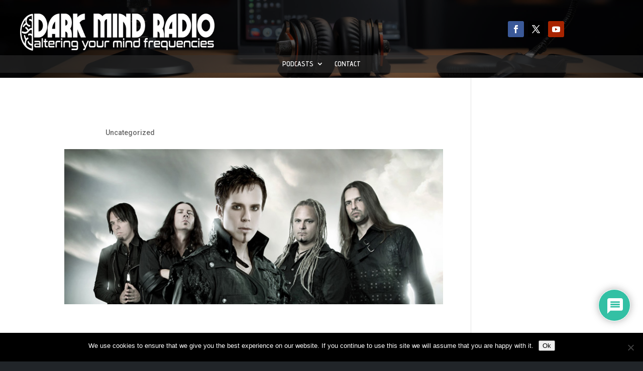

--- FILE ---
content_type: text/html; charset=utf-8
request_url: https://www.google.com/recaptcha/api2/anchor?ar=1&k=6Le6bgMTAAAAABpVxBhbhzQaAcPuUv-GLqqeHZzv&co=aHR0cHM6Ly93d3cuZGFya21pbmRyYWRpby5jb206NDQz&hl=en&v=PoyoqOPhxBO7pBk68S4YbpHZ&theme=dark&size=normal&anchor-ms=20000&execute-ms=30000&cb=mntawr9xi5x4
body_size: 49321
content:
<!DOCTYPE HTML><html dir="ltr" lang="en"><head><meta http-equiv="Content-Type" content="text/html; charset=UTF-8">
<meta http-equiv="X-UA-Compatible" content="IE=edge">
<title>reCAPTCHA</title>
<style type="text/css">
/* cyrillic-ext */
@font-face {
  font-family: 'Roboto';
  font-style: normal;
  font-weight: 400;
  font-stretch: 100%;
  src: url(//fonts.gstatic.com/s/roboto/v48/KFO7CnqEu92Fr1ME7kSn66aGLdTylUAMa3GUBHMdazTgWw.woff2) format('woff2');
  unicode-range: U+0460-052F, U+1C80-1C8A, U+20B4, U+2DE0-2DFF, U+A640-A69F, U+FE2E-FE2F;
}
/* cyrillic */
@font-face {
  font-family: 'Roboto';
  font-style: normal;
  font-weight: 400;
  font-stretch: 100%;
  src: url(//fonts.gstatic.com/s/roboto/v48/KFO7CnqEu92Fr1ME7kSn66aGLdTylUAMa3iUBHMdazTgWw.woff2) format('woff2');
  unicode-range: U+0301, U+0400-045F, U+0490-0491, U+04B0-04B1, U+2116;
}
/* greek-ext */
@font-face {
  font-family: 'Roboto';
  font-style: normal;
  font-weight: 400;
  font-stretch: 100%;
  src: url(//fonts.gstatic.com/s/roboto/v48/KFO7CnqEu92Fr1ME7kSn66aGLdTylUAMa3CUBHMdazTgWw.woff2) format('woff2');
  unicode-range: U+1F00-1FFF;
}
/* greek */
@font-face {
  font-family: 'Roboto';
  font-style: normal;
  font-weight: 400;
  font-stretch: 100%;
  src: url(//fonts.gstatic.com/s/roboto/v48/KFO7CnqEu92Fr1ME7kSn66aGLdTylUAMa3-UBHMdazTgWw.woff2) format('woff2');
  unicode-range: U+0370-0377, U+037A-037F, U+0384-038A, U+038C, U+038E-03A1, U+03A3-03FF;
}
/* math */
@font-face {
  font-family: 'Roboto';
  font-style: normal;
  font-weight: 400;
  font-stretch: 100%;
  src: url(//fonts.gstatic.com/s/roboto/v48/KFO7CnqEu92Fr1ME7kSn66aGLdTylUAMawCUBHMdazTgWw.woff2) format('woff2');
  unicode-range: U+0302-0303, U+0305, U+0307-0308, U+0310, U+0312, U+0315, U+031A, U+0326-0327, U+032C, U+032F-0330, U+0332-0333, U+0338, U+033A, U+0346, U+034D, U+0391-03A1, U+03A3-03A9, U+03B1-03C9, U+03D1, U+03D5-03D6, U+03F0-03F1, U+03F4-03F5, U+2016-2017, U+2034-2038, U+203C, U+2040, U+2043, U+2047, U+2050, U+2057, U+205F, U+2070-2071, U+2074-208E, U+2090-209C, U+20D0-20DC, U+20E1, U+20E5-20EF, U+2100-2112, U+2114-2115, U+2117-2121, U+2123-214F, U+2190, U+2192, U+2194-21AE, U+21B0-21E5, U+21F1-21F2, U+21F4-2211, U+2213-2214, U+2216-22FF, U+2308-230B, U+2310, U+2319, U+231C-2321, U+2336-237A, U+237C, U+2395, U+239B-23B7, U+23D0, U+23DC-23E1, U+2474-2475, U+25AF, U+25B3, U+25B7, U+25BD, U+25C1, U+25CA, U+25CC, U+25FB, U+266D-266F, U+27C0-27FF, U+2900-2AFF, U+2B0E-2B11, U+2B30-2B4C, U+2BFE, U+3030, U+FF5B, U+FF5D, U+1D400-1D7FF, U+1EE00-1EEFF;
}
/* symbols */
@font-face {
  font-family: 'Roboto';
  font-style: normal;
  font-weight: 400;
  font-stretch: 100%;
  src: url(//fonts.gstatic.com/s/roboto/v48/KFO7CnqEu92Fr1ME7kSn66aGLdTylUAMaxKUBHMdazTgWw.woff2) format('woff2');
  unicode-range: U+0001-000C, U+000E-001F, U+007F-009F, U+20DD-20E0, U+20E2-20E4, U+2150-218F, U+2190, U+2192, U+2194-2199, U+21AF, U+21E6-21F0, U+21F3, U+2218-2219, U+2299, U+22C4-22C6, U+2300-243F, U+2440-244A, U+2460-24FF, U+25A0-27BF, U+2800-28FF, U+2921-2922, U+2981, U+29BF, U+29EB, U+2B00-2BFF, U+4DC0-4DFF, U+FFF9-FFFB, U+10140-1018E, U+10190-1019C, U+101A0, U+101D0-101FD, U+102E0-102FB, U+10E60-10E7E, U+1D2C0-1D2D3, U+1D2E0-1D37F, U+1F000-1F0FF, U+1F100-1F1AD, U+1F1E6-1F1FF, U+1F30D-1F30F, U+1F315, U+1F31C, U+1F31E, U+1F320-1F32C, U+1F336, U+1F378, U+1F37D, U+1F382, U+1F393-1F39F, U+1F3A7-1F3A8, U+1F3AC-1F3AF, U+1F3C2, U+1F3C4-1F3C6, U+1F3CA-1F3CE, U+1F3D4-1F3E0, U+1F3ED, U+1F3F1-1F3F3, U+1F3F5-1F3F7, U+1F408, U+1F415, U+1F41F, U+1F426, U+1F43F, U+1F441-1F442, U+1F444, U+1F446-1F449, U+1F44C-1F44E, U+1F453, U+1F46A, U+1F47D, U+1F4A3, U+1F4B0, U+1F4B3, U+1F4B9, U+1F4BB, U+1F4BF, U+1F4C8-1F4CB, U+1F4D6, U+1F4DA, U+1F4DF, U+1F4E3-1F4E6, U+1F4EA-1F4ED, U+1F4F7, U+1F4F9-1F4FB, U+1F4FD-1F4FE, U+1F503, U+1F507-1F50B, U+1F50D, U+1F512-1F513, U+1F53E-1F54A, U+1F54F-1F5FA, U+1F610, U+1F650-1F67F, U+1F687, U+1F68D, U+1F691, U+1F694, U+1F698, U+1F6AD, U+1F6B2, U+1F6B9-1F6BA, U+1F6BC, U+1F6C6-1F6CF, U+1F6D3-1F6D7, U+1F6E0-1F6EA, U+1F6F0-1F6F3, U+1F6F7-1F6FC, U+1F700-1F7FF, U+1F800-1F80B, U+1F810-1F847, U+1F850-1F859, U+1F860-1F887, U+1F890-1F8AD, U+1F8B0-1F8BB, U+1F8C0-1F8C1, U+1F900-1F90B, U+1F93B, U+1F946, U+1F984, U+1F996, U+1F9E9, U+1FA00-1FA6F, U+1FA70-1FA7C, U+1FA80-1FA89, U+1FA8F-1FAC6, U+1FACE-1FADC, U+1FADF-1FAE9, U+1FAF0-1FAF8, U+1FB00-1FBFF;
}
/* vietnamese */
@font-face {
  font-family: 'Roboto';
  font-style: normal;
  font-weight: 400;
  font-stretch: 100%;
  src: url(//fonts.gstatic.com/s/roboto/v48/KFO7CnqEu92Fr1ME7kSn66aGLdTylUAMa3OUBHMdazTgWw.woff2) format('woff2');
  unicode-range: U+0102-0103, U+0110-0111, U+0128-0129, U+0168-0169, U+01A0-01A1, U+01AF-01B0, U+0300-0301, U+0303-0304, U+0308-0309, U+0323, U+0329, U+1EA0-1EF9, U+20AB;
}
/* latin-ext */
@font-face {
  font-family: 'Roboto';
  font-style: normal;
  font-weight: 400;
  font-stretch: 100%;
  src: url(//fonts.gstatic.com/s/roboto/v48/KFO7CnqEu92Fr1ME7kSn66aGLdTylUAMa3KUBHMdazTgWw.woff2) format('woff2');
  unicode-range: U+0100-02BA, U+02BD-02C5, U+02C7-02CC, U+02CE-02D7, U+02DD-02FF, U+0304, U+0308, U+0329, U+1D00-1DBF, U+1E00-1E9F, U+1EF2-1EFF, U+2020, U+20A0-20AB, U+20AD-20C0, U+2113, U+2C60-2C7F, U+A720-A7FF;
}
/* latin */
@font-face {
  font-family: 'Roboto';
  font-style: normal;
  font-weight: 400;
  font-stretch: 100%;
  src: url(//fonts.gstatic.com/s/roboto/v48/KFO7CnqEu92Fr1ME7kSn66aGLdTylUAMa3yUBHMdazQ.woff2) format('woff2');
  unicode-range: U+0000-00FF, U+0131, U+0152-0153, U+02BB-02BC, U+02C6, U+02DA, U+02DC, U+0304, U+0308, U+0329, U+2000-206F, U+20AC, U+2122, U+2191, U+2193, U+2212, U+2215, U+FEFF, U+FFFD;
}
/* cyrillic-ext */
@font-face {
  font-family: 'Roboto';
  font-style: normal;
  font-weight: 500;
  font-stretch: 100%;
  src: url(//fonts.gstatic.com/s/roboto/v48/KFO7CnqEu92Fr1ME7kSn66aGLdTylUAMa3GUBHMdazTgWw.woff2) format('woff2');
  unicode-range: U+0460-052F, U+1C80-1C8A, U+20B4, U+2DE0-2DFF, U+A640-A69F, U+FE2E-FE2F;
}
/* cyrillic */
@font-face {
  font-family: 'Roboto';
  font-style: normal;
  font-weight: 500;
  font-stretch: 100%;
  src: url(//fonts.gstatic.com/s/roboto/v48/KFO7CnqEu92Fr1ME7kSn66aGLdTylUAMa3iUBHMdazTgWw.woff2) format('woff2');
  unicode-range: U+0301, U+0400-045F, U+0490-0491, U+04B0-04B1, U+2116;
}
/* greek-ext */
@font-face {
  font-family: 'Roboto';
  font-style: normal;
  font-weight: 500;
  font-stretch: 100%;
  src: url(//fonts.gstatic.com/s/roboto/v48/KFO7CnqEu92Fr1ME7kSn66aGLdTylUAMa3CUBHMdazTgWw.woff2) format('woff2');
  unicode-range: U+1F00-1FFF;
}
/* greek */
@font-face {
  font-family: 'Roboto';
  font-style: normal;
  font-weight: 500;
  font-stretch: 100%;
  src: url(//fonts.gstatic.com/s/roboto/v48/KFO7CnqEu92Fr1ME7kSn66aGLdTylUAMa3-UBHMdazTgWw.woff2) format('woff2');
  unicode-range: U+0370-0377, U+037A-037F, U+0384-038A, U+038C, U+038E-03A1, U+03A3-03FF;
}
/* math */
@font-face {
  font-family: 'Roboto';
  font-style: normal;
  font-weight: 500;
  font-stretch: 100%;
  src: url(//fonts.gstatic.com/s/roboto/v48/KFO7CnqEu92Fr1ME7kSn66aGLdTylUAMawCUBHMdazTgWw.woff2) format('woff2');
  unicode-range: U+0302-0303, U+0305, U+0307-0308, U+0310, U+0312, U+0315, U+031A, U+0326-0327, U+032C, U+032F-0330, U+0332-0333, U+0338, U+033A, U+0346, U+034D, U+0391-03A1, U+03A3-03A9, U+03B1-03C9, U+03D1, U+03D5-03D6, U+03F0-03F1, U+03F4-03F5, U+2016-2017, U+2034-2038, U+203C, U+2040, U+2043, U+2047, U+2050, U+2057, U+205F, U+2070-2071, U+2074-208E, U+2090-209C, U+20D0-20DC, U+20E1, U+20E5-20EF, U+2100-2112, U+2114-2115, U+2117-2121, U+2123-214F, U+2190, U+2192, U+2194-21AE, U+21B0-21E5, U+21F1-21F2, U+21F4-2211, U+2213-2214, U+2216-22FF, U+2308-230B, U+2310, U+2319, U+231C-2321, U+2336-237A, U+237C, U+2395, U+239B-23B7, U+23D0, U+23DC-23E1, U+2474-2475, U+25AF, U+25B3, U+25B7, U+25BD, U+25C1, U+25CA, U+25CC, U+25FB, U+266D-266F, U+27C0-27FF, U+2900-2AFF, U+2B0E-2B11, U+2B30-2B4C, U+2BFE, U+3030, U+FF5B, U+FF5D, U+1D400-1D7FF, U+1EE00-1EEFF;
}
/* symbols */
@font-face {
  font-family: 'Roboto';
  font-style: normal;
  font-weight: 500;
  font-stretch: 100%;
  src: url(//fonts.gstatic.com/s/roboto/v48/KFO7CnqEu92Fr1ME7kSn66aGLdTylUAMaxKUBHMdazTgWw.woff2) format('woff2');
  unicode-range: U+0001-000C, U+000E-001F, U+007F-009F, U+20DD-20E0, U+20E2-20E4, U+2150-218F, U+2190, U+2192, U+2194-2199, U+21AF, U+21E6-21F0, U+21F3, U+2218-2219, U+2299, U+22C4-22C6, U+2300-243F, U+2440-244A, U+2460-24FF, U+25A0-27BF, U+2800-28FF, U+2921-2922, U+2981, U+29BF, U+29EB, U+2B00-2BFF, U+4DC0-4DFF, U+FFF9-FFFB, U+10140-1018E, U+10190-1019C, U+101A0, U+101D0-101FD, U+102E0-102FB, U+10E60-10E7E, U+1D2C0-1D2D3, U+1D2E0-1D37F, U+1F000-1F0FF, U+1F100-1F1AD, U+1F1E6-1F1FF, U+1F30D-1F30F, U+1F315, U+1F31C, U+1F31E, U+1F320-1F32C, U+1F336, U+1F378, U+1F37D, U+1F382, U+1F393-1F39F, U+1F3A7-1F3A8, U+1F3AC-1F3AF, U+1F3C2, U+1F3C4-1F3C6, U+1F3CA-1F3CE, U+1F3D4-1F3E0, U+1F3ED, U+1F3F1-1F3F3, U+1F3F5-1F3F7, U+1F408, U+1F415, U+1F41F, U+1F426, U+1F43F, U+1F441-1F442, U+1F444, U+1F446-1F449, U+1F44C-1F44E, U+1F453, U+1F46A, U+1F47D, U+1F4A3, U+1F4B0, U+1F4B3, U+1F4B9, U+1F4BB, U+1F4BF, U+1F4C8-1F4CB, U+1F4D6, U+1F4DA, U+1F4DF, U+1F4E3-1F4E6, U+1F4EA-1F4ED, U+1F4F7, U+1F4F9-1F4FB, U+1F4FD-1F4FE, U+1F503, U+1F507-1F50B, U+1F50D, U+1F512-1F513, U+1F53E-1F54A, U+1F54F-1F5FA, U+1F610, U+1F650-1F67F, U+1F687, U+1F68D, U+1F691, U+1F694, U+1F698, U+1F6AD, U+1F6B2, U+1F6B9-1F6BA, U+1F6BC, U+1F6C6-1F6CF, U+1F6D3-1F6D7, U+1F6E0-1F6EA, U+1F6F0-1F6F3, U+1F6F7-1F6FC, U+1F700-1F7FF, U+1F800-1F80B, U+1F810-1F847, U+1F850-1F859, U+1F860-1F887, U+1F890-1F8AD, U+1F8B0-1F8BB, U+1F8C0-1F8C1, U+1F900-1F90B, U+1F93B, U+1F946, U+1F984, U+1F996, U+1F9E9, U+1FA00-1FA6F, U+1FA70-1FA7C, U+1FA80-1FA89, U+1FA8F-1FAC6, U+1FACE-1FADC, U+1FADF-1FAE9, U+1FAF0-1FAF8, U+1FB00-1FBFF;
}
/* vietnamese */
@font-face {
  font-family: 'Roboto';
  font-style: normal;
  font-weight: 500;
  font-stretch: 100%;
  src: url(//fonts.gstatic.com/s/roboto/v48/KFO7CnqEu92Fr1ME7kSn66aGLdTylUAMa3OUBHMdazTgWw.woff2) format('woff2');
  unicode-range: U+0102-0103, U+0110-0111, U+0128-0129, U+0168-0169, U+01A0-01A1, U+01AF-01B0, U+0300-0301, U+0303-0304, U+0308-0309, U+0323, U+0329, U+1EA0-1EF9, U+20AB;
}
/* latin-ext */
@font-face {
  font-family: 'Roboto';
  font-style: normal;
  font-weight: 500;
  font-stretch: 100%;
  src: url(//fonts.gstatic.com/s/roboto/v48/KFO7CnqEu92Fr1ME7kSn66aGLdTylUAMa3KUBHMdazTgWw.woff2) format('woff2');
  unicode-range: U+0100-02BA, U+02BD-02C5, U+02C7-02CC, U+02CE-02D7, U+02DD-02FF, U+0304, U+0308, U+0329, U+1D00-1DBF, U+1E00-1E9F, U+1EF2-1EFF, U+2020, U+20A0-20AB, U+20AD-20C0, U+2113, U+2C60-2C7F, U+A720-A7FF;
}
/* latin */
@font-face {
  font-family: 'Roboto';
  font-style: normal;
  font-weight: 500;
  font-stretch: 100%;
  src: url(//fonts.gstatic.com/s/roboto/v48/KFO7CnqEu92Fr1ME7kSn66aGLdTylUAMa3yUBHMdazQ.woff2) format('woff2');
  unicode-range: U+0000-00FF, U+0131, U+0152-0153, U+02BB-02BC, U+02C6, U+02DA, U+02DC, U+0304, U+0308, U+0329, U+2000-206F, U+20AC, U+2122, U+2191, U+2193, U+2212, U+2215, U+FEFF, U+FFFD;
}
/* cyrillic-ext */
@font-face {
  font-family: 'Roboto';
  font-style: normal;
  font-weight: 900;
  font-stretch: 100%;
  src: url(//fonts.gstatic.com/s/roboto/v48/KFO7CnqEu92Fr1ME7kSn66aGLdTylUAMa3GUBHMdazTgWw.woff2) format('woff2');
  unicode-range: U+0460-052F, U+1C80-1C8A, U+20B4, U+2DE0-2DFF, U+A640-A69F, U+FE2E-FE2F;
}
/* cyrillic */
@font-face {
  font-family: 'Roboto';
  font-style: normal;
  font-weight: 900;
  font-stretch: 100%;
  src: url(//fonts.gstatic.com/s/roboto/v48/KFO7CnqEu92Fr1ME7kSn66aGLdTylUAMa3iUBHMdazTgWw.woff2) format('woff2');
  unicode-range: U+0301, U+0400-045F, U+0490-0491, U+04B0-04B1, U+2116;
}
/* greek-ext */
@font-face {
  font-family: 'Roboto';
  font-style: normal;
  font-weight: 900;
  font-stretch: 100%;
  src: url(//fonts.gstatic.com/s/roboto/v48/KFO7CnqEu92Fr1ME7kSn66aGLdTylUAMa3CUBHMdazTgWw.woff2) format('woff2');
  unicode-range: U+1F00-1FFF;
}
/* greek */
@font-face {
  font-family: 'Roboto';
  font-style: normal;
  font-weight: 900;
  font-stretch: 100%;
  src: url(//fonts.gstatic.com/s/roboto/v48/KFO7CnqEu92Fr1ME7kSn66aGLdTylUAMa3-UBHMdazTgWw.woff2) format('woff2');
  unicode-range: U+0370-0377, U+037A-037F, U+0384-038A, U+038C, U+038E-03A1, U+03A3-03FF;
}
/* math */
@font-face {
  font-family: 'Roboto';
  font-style: normal;
  font-weight: 900;
  font-stretch: 100%;
  src: url(//fonts.gstatic.com/s/roboto/v48/KFO7CnqEu92Fr1ME7kSn66aGLdTylUAMawCUBHMdazTgWw.woff2) format('woff2');
  unicode-range: U+0302-0303, U+0305, U+0307-0308, U+0310, U+0312, U+0315, U+031A, U+0326-0327, U+032C, U+032F-0330, U+0332-0333, U+0338, U+033A, U+0346, U+034D, U+0391-03A1, U+03A3-03A9, U+03B1-03C9, U+03D1, U+03D5-03D6, U+03F0-03F1, U+03F4-03F5, U+2016-2017, U+2034-2038, U+203C, U+2040, U+2043, U+2047, U+2050, U+2057, U+205F, U+2070-2071, U+2074-208E, U+2090-209C, U+20D0-20DC, U+20E1, U+20E5-20EF, U+2100-2112, U+2114-2115, U+2117-2121, U+2123-214F, U+2190, U+2192, U+2194-21AE, U+21B0-21E5, U+21F1-21F2, U+21F4-2211, U+2213-2214, U+2216-22FF, U+2308-230B, U+2310, U+2319, U+231C-2321, U+2336-237A, U+237C, U+2395, U+239B-23B7, U+23D0, U+23DC-23E1, U+2474-2475, U+25AF, U+25B3, U+25B7, U+25BD, U+25C1, U+25CA, U+25CC, U+25FB, U+266D-266F, U+27C0-27FF, U+2900-2AFF, U+2B0E-2B11, U+2B30-2B4C, U+2BFE, U+3030, U+FF5B, U+FF5D, U+1D400-1D7FF, U+1EE00-1EEFF;
}
/* symbols */
@font-face {
  font-family: 'Roboto';
  font-style: normal;
  font-weight: 900;
  font-stretch: 100%;
  src: url(//fonts.gstatic.com/s/roboto/v48/KFO7CnqEu92Fr1ME7kSn66aGLdTylUAMaxKUBHMdazTgWw.woff2) format('woff2');
  unicode-range: U+0001-000C, U+000E-001F, U+007F-009F, U+20DD-20E0, U+20E2-20E4, U+2150-218F, U+2190, U+2192, U+2194-2199, U+21AF, U+21E6-21F0, U+21F3, U+2218-2219, U+2299, U+22C4-22C6, U+2300-243F, U+2440-244A, U+2460-24FF, U+25A0-27BF, U+2800-28FF, U+2921-2922, U+2981, U+29BF, U+29EB, U+2B00-2BFF, U+4DC0-4DFF, U+FFF9-FFFB, U+10140-1018E, U+10190-1019C, U+101A0, U+101D0-101FD, U+102E0-102FB, U+10E60-10E7E, U+1D2C0-1D2D3, U+1D2E0-1D37F, U+1F000-1F0FF, U+1F100-1F1AD, U+1F1E6-1F1FF, U+1F30D-1F30F, U+1F315, U+1F31C, U+1F31E, U+1F320-1F32C, U+1F336, U+1F378, U+1F37D, U+1F382, U+1F393-1F39F, U+1F3A7-1F3A8, U+1F3AC-1F3AF, U+1F3C2, U+1F3C4-1F3C6, U+1F3CA-1F3CE, U+1F3D4-1F3E0, U+1F3ED, U+1F3F1-1F3F3, U+1F3F5-1F3F7, U+1F408, U+1F415, U+1F41F, U+1F426, U+1F43F, U+1F441-1F442, U+1F444, U+1F446-1F449, U+1F44C-1F44E, U+1F453, U+1F46A, U+1F47D, U+1F4A3, U+1F4B0, U+1F4B3, U+1F4B9, U+1F4BB, U+1F4BF, U+1F4C8-1F4CB, U+1F4D6, U+1F4DA, U+1F4DF, U+1F4E3-1F4E6, U+1F4EA-1F4ED, U+1F4F7, U+1F4F9-1F4FB, U+1F4FD-1F4FE, U+1F503, U+1F507-1F50B, U+1F50D, U+1F512-1F513, U+1F53E-1F54A, U+1F54F-1F5FA, U+1F610, U+1F650-1F67F, U+1F687, U+1F68D, U+1F691, U+1F694, U+1F698, U+1F6AD, U+1F6B2, U+1F6B9-1F6BA, U+1F6BC, U+1F6C6-1F6CF, U+1F6D3-1F6D7, U+1F6E0-1F6EA, U+1F6F0-1F6F3, U+1F6F7-1F6FC, U+1F700-1F7FF, U+1F800-1F80B, U+1F810-1F847, U+1F850-1F859, U+1F860-1F887, U+1F890-1F8AD, U+1F8B0-1F8BB, U+1F8C0-1F8C1, U+1F900-1F90B, U+1F93B, U+1F946, U+1F984, U+1F996, U+1F9E9, U+1FA00-1FA6F, U+1FA70-1FA7C, U+1FA80-1FA89, U+1FA8F-1FAC6, U+1FACE-1FADC, U+1FADF-1FAE9, U+1FAF0-1FAF8, U+1FB00-1FBFF;
}
/* vietnamese */
@font-face {
  font-family: 'Roboto';
  font-style: normal;
  font-weight: 900;
  font-stretch: 100%;
  src: url(//fonts.gstatic.com/s/roboto/v48/KFO7CnqEu92Fr1ME7kSn66aGLdTylUAMa3OUBHMdazTgWw.woff2) format('woff2');
  unicode-range: U+0102-0103, U+0110-0111, U+0128-0129, U+0168-0169, U+01A0-01A1, U+01AF-01B0, U+0300-0301, U+0303-0304, U+0308-0309, U+0323, U+0329, U+1EA0-1EF9, U+20AB;
}
/* latin-ext */
@font-face {
  font-family: 'Roboto';
  font-style: normal;
  font-weight: 900;
  font-stretch: 100%;
  src: url(//fonts.gstatic.com/s/roboto/v48/KFO7CnqEu92Fr1ME7kSn66aGLdTylUAMa3KUBHMdazTgWw.woff2) format('woff2');
  unicode-range: U+0100-02BA, U+02BD-02C5, U+02C7-02CC, U+02CE-02D7, U+02DD-02FF, U+0304, U+0308, U+0329, U+1D00-1DBF, U+1E00-1E9F, U+1EF2-1EFF, U+2020, U+20A0-20AB, U+20AD-20C0, U+2113, U+2C60-2C7F, U+A720-A7FF;
}
/* latin */
@font-face {
  font-family: 'Roboto';
  font-style: normal;
  font-weight: 900;
  font-stretch: 100%;
  src: url(//fonts.gstatic.com/s/roboto/v48/KFO7CnqEu92Fr1ME7kSn66aGLdTylUAMa3yUBHMdazQ.woff2) format('woff2');
  unicode-range: U+0000-00FF, U+0131, U+0152-0153, U+02BB-02BC, U+02C6, U+02DA, U+02DC, U+0304, U+0308, U+0329, U+2000-206F, U+20AC, U+2122, U+2191, U+2193, U+2212, U+2215, U+FEFF, U+FFFD;
}

</style>
<link rel="stylesheet" type="text/css" href="https://www.gstatic.com/recaptcha/releases/PoyoqOPhxBO7pBk68S4YbpHZ/styles__ltr.css">
<script nonce="76zZosomoUPeW5yX4gCw-g" type="text/javascript">window['__recaptcha_api'] = 'https://www.google.com/recaptcha/api2/';</script>
<script type="text/javascript" src="https://www.gstatic.com/recaptcha/releases/PoyoqOPhxBO7pBk68S4YbpHZ/recaptcha__en.js" nonce="76zZosomoUPeW5yX4gCw-g">
      
    </script></head>
<body><div id="rc-anchor-alert" class="rc-anchor-alert"></div>
<input type="hidden" id="recaptcha-token" value="[base64]">
<script type="text/javascript" nonce="76zZosomoUPeW5yX4gCw-g">
      recaptcha.anchor.Main.init("[\x22ainput\x22,[\x22bgdata\x22,\x22\x22,\[base64]/[base64]/[base64]/[base64]/cjw8ejpyPj4+eil9Y2F0Y2gobCl7dGhyb3cgbDt9fSxIPWZ1bmN0aW9uKHcsdCx6KXtpZih3PT0xOTR8fHc9PTIwOCl0LnZbd10/dC52W3ddLmNvbmNhdCh6KTp0LnZbd109b2Yoeix0KTtlbHNle2lmKHQuYkImJnchPTMxNylyZXR1cm47dz09NjZ8fHc9PTEyMnx8dz09NDcwfHx3PT00NHx8dz09NDE2fHx3PT0zOTd8fHc9PTQyMXx8dz09Njh8fHc9PTcwfHx3PT0xODQ/[base64]/[base64]/[base64]/bmV3IGRbVl0oSlswXSk6cD09Mj9uZXcgZFtWXShKWzBdLEpbMV0pOnA9PTM/bmV3IGRbVl0oSlswXSxKWzFdLEpbMl0pOnA9PTQ/[base64]/[base64]/[base64]/[base64]\x22,\[base64]\\u003d\x22,\x22wogIGsKidMKPX1A7w7XCl8K1aMO1azQXasOwacORwqjCozcgWBZiw4JOwpfCgcKzw7M5AsOmIMOHw6I8w7TCjsOcwqpEdMOZQsOrH3zCk8KRw6wUw5VHKmhASsKhwq4Cw5w1wpcoXcKxwpklwrNbP8O/McO3w68mwpTCtnvCtsKVw43DpMOgEgoxS8OjdznCiMKewr5hwonCisOzGMKbwrrCqsODwoEdWsKBw7YIWTPDnycYcsKfw4nDvcOlw7MnQ3HDrw/DicONUHrDnT5XRMKVLEPDq8OEX8OQH8OrwqZ5FcOtw5HCqcOQwoHDohFrMAfDoy8Jw75mw5oZTsKewq3Ct8Kmw5UUw5TCtQADw5rCjcKFwo7DqmAtwppBwpdrMcK7w4fCmSDCl1PCp8OrQcKaw73Dl8K/BsOawq3Cn8O0wqUGw6FBXmbDr8KNIzZuwoDCqMOjwpnDpMKXwq1JwqHDk8OiwqIHw5/CtsOxwrfCncOHbhk0YzXDi8KwN8KMdA7DuBs7DGPCtwtOw7fCrCHCrMOIwoIrwoMxZkhubcK7w54LK0VawojCpi4rw7PDqcOJehlzwro3w7XDuMOIFsOdw6vDim8nw6/DgMO3B2PCksK4w5bCgyoPHVZqw5BLHsKMWgTCgjjDoMKRLsKaDcOvwqbDlQHCg8O4dMKGwrPDj8KGLsOJwpVzw7rDvhtBfMKTwrtTMBXCl3nDgcK/[base64]/[base64]/[base64]/[base64]/DunFJw6wlEgnCqVPDgDlmwpoiwrJww4BobmDCn8KIw60gE0xuU3I0cUMvTsOhYiQiw4dVw5PChcKtwpsmMGlBw4RCeH1FwonDh8K1P2DCswonKsKcEVVbfsOHw4zDusOhwqdeN8KMaH4+GcKYWsO4woYmD8KWSTvCgMKmwrTDlcK9IsOYVAjDo8KRw7/[base64]/DsTLCsMKjfUvCrW/CkRsaesO+c1cda3DDu8OKw4c5wo0/e8Olw7XCoEvDvMOaw5gfwq/[base64]/ChsO7wqLDvBdhSARIwq3Dk0hqVV4DOnwdB8KLwqfDkDhXwr3DiRhBwqJ1csKSJsONwqPCmMOTeAfCvMK2F2xHwo/[base64]/w4nDrcOKdR/ClsKMf2fClmrDlAfDncO9woHCh8OCdcKkZ8OIwptpP8OXAcKow4M3dlnDrWHDl8Ouw5DDhkAPOcKxwpo4ZlEoawEFw5rCs23ChGwYMFvDsV/Cj8K1w43DqsOLw5/CuXlrwofDr2LDr8Oiw67DvlBvw45sEMO7w6PCjxoKwpzDocKHw5lAw4PDo3jDvlDDtmvCqsOSwoDDvj/[base64]/[base64]/[base64]/CtFwORlTCpzoLRsK4E8K8w4kDPTjCpMOQEwVBYAdpbhdpMMOLE03DnivDtG0lwpDDiSsuw6N2w77Cgl/CjXRODyLCv8OpRmvCklIcw4DDmgzChMOdVMK1PAVmw5DDgmfClHR0wrvCisO+LsOOKsONwqnDr8OpcFBDLFnCiMOpHBDDvsKeGcKPC8KVVjjCtV96wofChCHCmFLDrzkdwpfCl8Kbwo3DpEtWWsOaw6EhLBkpwq5/[base64]/DmsKuYEvDtcKBw5whNyN3A8OPIcK5SRdPE0jDhHLCshsKw6HCisKtw7VlVgDCnV5XFcKKw53DrzLCu0jCl8KJasK3wo0eA8O0OnNXw4E7AcOACRZqwqjDp2AbVl1yw6zDi2cmwqQbw60NdEY/W8Khw75ow75sUsKew7kfMsKwMsKWHj/DhMONSiZKw4HCo8OtbQEGEynDtsO0w687Cy09w6UewrDCncO8XsOWw54dw5jDp1nDrcKpwrzDqsOFRMKaR8O9w7TCmcK6VMKEN8KuwrLDkmPDrnvClRFmPSvCv8O8wrzDnC/DtMO1wq9bwq/CtXQdw7zDlE0jcsKVWWXDn2jDug/[base64]/[base64]/DukkmGMOxIF1ow7pcwr1LME/Dr3ECwrFEwp/ClcOOwoPClU41JcOtw4HDv8KKOcO7bsOuw6oIw6HCh8OrZMOIP8OgasKddj3Cthdpw73Dn8Oxw4vDjinDnsOlw6FHUUHDvnssw5JdZgTCpQDDvcKlanx5CMK6c8KOw4zCuVgiwq/DgSbCuF/Dn8OewoFxd0HCiMOpTj5xw7MZwo8+w6vCq8KOVR9Fwp3CgMKzwrQ6dWPDgMOZw7XCmkpPw5XDjcK8FTdrXcOPCMO0woPDviPDlcOfwpvCmcKAE8OIGsOmLMOkw7bDtEDCv1EHw4nCjnQXATdXw6M/YUF6wrHCkGvCqsO+L8OpKMOia8KSw7bClcKsOsKswq7CvMONO8O0w5bDgcOYOiLDonbDuEfDkkljMhsJwoPDlC3CoMOQw43CisOuwqJLbcKXwrg9DmtZwr9xw4RJwpvDmFgYwpPClQhRPMOJw43CpMKjcw/CucOeKcKeGsKSNg0GSW3CosKVWMKDwpxEwrvCrgcSwoogw4rCgcK8G3huQGkcwqHDmR3CoifCngTDhsOWM8Kcw63DsgLCjcKFSx7DqEd7w4RlGsO+wonDnsKaC8KHwoPDu8OkHWTCqF/CvCvChl7DqB4Ow54NfsOiYMKKw7YhY8KRwpTCv8Okw5QOFV7DmsKHHGtPdMKKR8OFRnjCn3nCqsKKw6kPFx3Criluw5UcK8KyK3FZw7/Dt8KQKsKowr3CnB9yIcKTcUkxXsK3eR7DjsKeaHLCicKmwqtHWMK2w67Dv8OsMVIhWBTDtn0eY8KiTjXCq8OWwr/CkcOJOMKvw6BpSMOIY8KfeWJQKDnDs0xrwrkswqTDpcOwI8Owa8ObG1RYeEjCgwEAwqbChV/[base64]/DtcO0w6cZw7UIeyE9Z3/ClsKoOwDCnMOrdcK7Dj/CkcOLwpXDgcOMC8KSwr0mYFUmwpHDiMKbWXLCoMOhw4PChsOzwpg2IsKgegAFFF5SKsOldsKxQ8OHXXzChSHDqMOEw40cXGPDo8KUw47CvRIBU8OfwpNLw7dHw5lGwrfCt1UpRjfDuhLDq8Oga8KkwodQwqzDhsO0wp7Du8KJCjlAWmzDr3oYwo7DqQ1/[base64]/[base64]/[base64]/CvBTCkE5Mw5TDtzwtI0HDm2ZIDTMzw6zDk8KVw6JRwojDlsO3BsO6Q8OiL8KIIFZFwoTDnR7CnS/[base64]/[base64]/DlcOowpkyDHvCiCXClXXDs1hAKErCiCDCkcOjO8OQwpdgbwgxwpExYzfDkwMiY3w9OhI2WScbw6RSw4xXwokhQ8KQV8OLfU/DtyxcHwLCicOawrPDncOpwp9yW8O0O2bDrGDDngoOwrRGXcKvSxdCwqsdwoHDtcOUwr54T0Eyw7E+YH7Ds8KyBBRmawp6TnY6TzN0wr5twrnCrAYow40Nw4dFwogAw7kKw640wrsHw5bDgBLChgUYwqnDgm0WUC4WRicYwot8GXEhbWjCjMO7w6nDrnbDrm/CkxLCiX5rEiRtJsORwqfDvWNxRsKPwqBow7vDmsKAw69AwrMZOMO/R8KpeDrCrsKHw59XKMKJw5ZYwrfCqBPDhMOTCS3CsVMIYzvCrsO5QsKmw40Tw4TDrcO7w43ChcKITcOcwoNaw6/DpwTCp8Olw5DDpcOBw7cwwpJNfi5XwqsRdcObLMOYw7gWw7LCmcKJw6oFPGjCo8OMw7bCgjjDlcKfHMO9w4nDhcOcw7DDusKQwq3DohIBeF8gX8KrMQXDpDXDjgtVAUc7dsO0w6PDvMKBeMKIw5o5AMKLO8O7w6MdwrIscsKJw5QAwpjDvQAiQnsZwr/CqWnDmMKpOlbCv8Kdwr09w4zCl1zCniQOw6stIsK6w6d8wpsHc2nCrsKkwq4ywprDlnrCpmxoRXrDuMOGdAxzwrl5wo1WS2fDhg/[base64]/[base64]/Do3bDvCMTw6/CrMOhw402eMK3ADcQeMO1GFvCuGLDg8OZYAQAZsOfZWZdwpNNYTLDqWtIGEjCk8O0wrQsEmrCsFrCp0zDtDYcw6lbwoTChMKDwpjCr8Kow7PDpU/Dn8KhBlbDvcO+PsKJw5MkDsKqNsOyw400w7clKzzDvAnDiVk4Y8KVHV/ChRDDr2wFaSpdw6MBwpdzwpwRw6bDlGjDk8Kxwr4Mf8KufUzCjlEOwq/DlsO5AFZXY8OaNMObBkDCpMKQMihWwooiJMK4MsO2HH48BMO7w7vCkVF5w6x6wrzCnEPDpR7DlTAOVmPCpsOPwp3CssKWamfDgMO2QQQsHnkuw57CisKrR8KoOy/Dr8OXGAgaBAMCw71IUsOTw4PCh8KNw5g6YcKnY3YswonDnC1jKcKkw7LCk1YjEwljw7XDncOoKcOow5bChAp/[base64]/w4JSD8K9w7zDpcKwNcKkw77CkcKywq3CvmUsKMO4wroFw7xcHsKdwprCv8KqFy7ChcOrUCbCpsKPPjPDgcKUw7DCrFDDlF/CssOFwqFvw73Cu8OaEmDClRbCgn/DpcOdw7jCjh/DklJVw5N+LMKnVMOzw4zDuybDojjCvgvDvhUsI0dRw6oDw4HChFptUMOxB8Ohw6d1Zjswwrg4dljDh3LDvcOLw6/CksKjwroIw5JEw65yLcKawrgsw7PDqsKPw4xYwqjCo8KxBcOKW8OnXcOzHjR4wpA/w6skJsO5wqJ9eV7DhMOmJsKQRyDCvcOOwqrDkhjCn8K+w5c5wrQAwo8uw5/CszMzM8KnaWd/DsKjwqNHKUUnwoHCvkzCgj9sw5TDomXDi0jCgHFTw5wBwoLDsjpdNGrCjV3CvcK5wqxEw6FjDMK/w7fDmWTDtMOMwoBbw7TCl8Okw6/CrS/Ds8Klw7cZaMOuYAPCr8OKw6FfUWdbw6ouYcOUwqDCiVLDqsO+w53CvVLCnMOaaRbDiUrCoXvCl05vGMK9fcKwRsKodMKbw5ZGZ8KaanNLwqpcYMKAw7fDrDU/BH1dVUMgw6TDo8Kpw5oaL8OnFj0/Xzl0W8KdImlcBHthKhFNwqQaXsOTwrYNw7rCl8OtwrwhfgJaK8K9w416wrjDlsOAaMOUeMORwozCocKmJ1MiwpnCgMKAP8KGQ8K/wrHClMOiw6tvb1cCbcOudQ90I3R0w7/[base64]/bEvDrcOTDivColTDmSnCgTvCi23DoBEMwrvClMODY8Kgwr4Xw5VtwobCjsKkO19/DANYwp/DisKvwpIswqDCoCbCsD0lHmrCi8KbeDjDg8KUQmzDg8KBBXfDvDLCpMOmEX7CpznDiMKVwr9cSsOIGH1vw5ZnwrXCucOsw78zW19rwqDDpsOdAcOXwq/[base64]/DpsOlP8K7w5NIc8K3XSTCkmzCkMOjwofCvsK/wrxFLcKXSsKDwqzDjsKfw71Mw7bDijLDusKBwo8sQiVuIDINwovCt8KlSMOHHsKNaynCmRzDscOVw6ADwotbFMK2RUg8w7/DlMO2SXpLKgHCk8KPS2HDs1ISUMOEIcOeTys7w5nDqsOjwqTDjA8uYsKmw4HCrMKaw40Mw7JSwrx6wq/DpcKTQsO+AMK0wqMZwq8vJcKfbXAyw7jCiT0Aw5LCgB46wrvDoX7CnwYSw5HCosORw5pVNQ/[base64]/IMOMw40ow6PDvMOLw57DtUzDhsKEwo3CoMKdwrkBZcKPA3fDlsK1VsKiQMOUw5zDnRFXwqVXwoBudMOEDTfDocKfw6TCsybDvcKOwpvCgsOKEk0Nw6PDp8KmwpfDk2Z4w4tedsK4w5EtOsKJwqhawpBidHFyRljDqx5XUlpCw6tdwr/DvsOwwq7DlhNJwp5OwqExGVEwwpfDvsOcc8OqcsKwXMKVcl84wotJw57DgnnDlCbCrDc1JsKGw7x8CcOawoh3wqPDgkTDm2AEw5LDkMKzw5DCrMOeJMOnwrfDocK9wp5JZ8OsVjRFw4zCjMKWw6/CnnU6HTklL8K4J2LCr8KgQyDDlcKvw6/DusKewpjCrMOcUcKuw7nDvcO8WcKQQcKSwqMuFVvCg2FVTMKEw47DksKWc8OHR8O2w40lCWXCjVLDgD9sAghtViZrGXMSwrYxw5Ehwo3CrMOoBMKxw5fDk15BWVE+WcKbXSHDpcKxw4DDqcK7M1vCocOpCF7DpcKAHljDlhBTwqzCgF0/[base64]/Dm8OnI0wxJSrCjMOhw6oELMOIQcOgwqtuW8KFwoB6wpjCpsKkw6LDq8Kqw4rCiCbDkn7CsF7DocKlY8K1N8KxKcONwrDCgMORIl7CgHtFwoUSwownw7zCpcKzwoczw6PCtHENLWEFwplsw4fDtgjDpRxfwp3Dow02BAHDiSpFw7fCrDTDvsK2R0M/QMOew7PCgcOgw6UjbsKIw7TCtwnCvGHDgnM+w6RDb0QCw6I6wrUJw7gVCcKXbz7CkMOGXhbCk3bCkEDCo8KhFTpqwqXCmcOPTR/DlcKpasKowpY6WcOYw6UQZnFiVhVGwq3Cv8OsW8KNw7jDicK4XcOEw7FyAcOyImzCk0/DnmrCusKQwr7Cm04ew5YaKcK7bMKsFsKyDcOBWjXDg8OywrU6LxbDmzx/w63CogFRw5d1RFdOw5gtw7paw5rCkMKZbsKICDEvw5o2EcK4wq7DhsOmd0zCt3wMw5obw4/DmcOjMHPDqcOMLV/CqsKKwozCrsOvw5zCtcKBTMOmA3XDscKdJcKTwo8mRjHDi8OAwqYnXsKZwpzDnD4necOnXMKcwobCt8KzPxvCqcK4PsKhw7LDjCzCtQHDlcKUSF0ewovCq8O5Xg8tw4FTwo8vPsOEwox4b8K8wqPDi2jCng4LQsKPw63Csnx6w4vDv3x8w6MTwrNvw4p8dUfDnT/[base64]/CmHVuwqvCmcOdQTUMw585wrN4wpIww4MaJcKvwrnCvBdzGcKKAMOew7LDlcK5HAPCuQ/[base64]/ZEVmAcK9TnrCuS4Qw4PCgsKWJMOQw4nDnxrCuxLDuGLDkw7ChcOdw7PDpMO/wpwswr/Dj27Dh8KkOAdPw6FEwqnDlMOtwoXCqcO/wopAwrfDvMK4bWLCnmDCs312DMOVesOgAERWAwbDs30fw7piwqjDjlg/[base64]/YRvDrMO1woDDmsKXwpTDosKNc1HDqxw7wr1xa8OiMMOsE1jCiAR5JgQswpHDilIYD0NDUMKBXsKbwqYHw4F3fMKAYzvCik/Du8K/EU3DmCNoIsKewr7Cj23Dp8Olw4Z4WAHCosOwworDlnwLw6LDqnLDtcOKw7HCtAjDtFXDrMKEw75VI8O0GcKRw4JCQ03CvWl1ccOcwpxwwpTDjT/[base64]/wrnCkcK/dnrDgsOBw6sPKsO9wpDDqWQDw4AQMRZ/wop0w6vCn8OXLj9lw5NIwrLCnsK/[base64]/w7UbcGVCwprCicOkw6vDgMOgfRtvwrwVwrYfw4bDuwIhw5oqwrrCvsOJasK1w5TCu0PCmcKuHwY1Z8KFw7vCgX0ESRLDm2PDnShWwpvDvMK3ZDTDngMxAMOWwpzDr1PDs8OZwpsHwo9bN0gENX1ew7jCqsKlwpBPNEzDoE7DkMOPw6DDvy/DqsOQDXvDiMKrGcKGVsKrwozCqBPCs8K1w73CrBvCgcOVwprDk8KCw7IQw5ApR8KuehXCuMOGwobCqTrClsO/w4nDhD8SHsOpw53DuSnCkyPCusKYJRTDrxrCusKKHV3CuQcrV8Kyw5fDtSQpLz3Cj8Kvw5IufG8pwqzDkxHDr2hRDAZjw5/CqQshYltePSjCg0MZw6DDrEjCkxzDrMK/worDri8hwopkf8Otw6jDn8OswonDlmshw7Uaw7/Du8KdW0ghwpLDvsOYwqjCtSfCpMO5DxovwqFQRUsxwprDmQkhwr0Fw7BbS8KLcFojwq9sAMOyw48jPMKCwp/DvcO8wqoaw43CjsOVZ8KJw5XDvMOsOsONVcKjw6sWwpnDt2ZgPW/CoAElGhzDq8K/wpPDo8OTwoLCvcKZwoTCpHRrw7jDmcK6wqHDvCVRA8OSfGYIZWbCnBTDrW/Cl8KfbsOmTR0YKMOBw6cMCsKuB8K6w61NG8KUwoLCtcKkwqUlZSojZVIZwpXDigQ9IMKbcHHDv8OAYXjDkCHCvMOEwqo5w5/DrcOcwqlGUcK5w6kdwpTCgjnCisO9wppIb8OZWw3DpsOYShpow71KQ13Dg8KUw7HDlMOkwqkDfMKCFg0Qw41Vwp5rw57DqkILIMOww43DmMOXw6fCh8K2wqLDqgcJwpTCjMOEw69mIMKTwrBVwozDhnrCn8KkwqzCqnoww6tmw73CnwvCkMKAw7d/[base64]/[base64]/[base64]/CmsOFw5UNcFrCllREMHV9w6d+BcKQw7pVwoxXwovDuMO0ScOGCALCuXTDnh/Ds8OcT3k9w77Ch8OKU0jDnlhAwpjCrMKow5zDik0Mwp4QHHLCi8O+woB7wo9wwop/wo7CoDHDvMO/[base64]/wq8pUcOxwo3Dkwd7wqEgRkhXwq4SwohPGcKibcOAw43Dl8Ouw45Xw7zCrsO0wrrDrMOzXzLCuCHDlgsxWjdnGGXCgMOMc8KaR8OZLsOmH8KyO8OMK8Kuw4jCgxtyasOAQz42w6DCr0TCrsO/wqzDoRrCvhN6w5kjwqDCqV4bwp/CucKbworDo2fDr0XDtzjCvXkbw7LCvk0QKsK2WxjDosORL8Khw5nCijIle8KjN0DCvDnCth8kw4lXw6HCoT7Dg2jDrRDCqlBmCMOMCsKLB8OAa3nDk8OZwpdFw4bDv8O2wr3CmMOuwr/[base64]/CrMOqa8O4BAzCtxTCm3bCqBE2w4RPwp7DhzlmQ8OCa8KDVsKUw71xYl4SKBbDu8O3Wl0uwoHDgknCuBvCs8OmQcO0wqwIwoREwqg6w5/CjijCvwdrRhszXmDDgRXDsD3DjDlyPMOcwoh0w7vDuHPCi8KLwpnCvMKuRGDCusKBw7kEwrrCjMKFwpMlb8KzcMKmwqXCs8Oewo5nw4kxK8K3wr/CrsOmBsKqw6oyCcOjwqhxSRrDmTPDsMOCYcORcsO2wpDDpwY/cMOZfcOUwoNKw7BbwrZPw7BEBMOcZ2DCsgRmw540MXxwJEXChMKCwrQ7R8Omw4TDh8O8w4sKWRpREsK/wrF2woBRfFkcfR3Cn8KsMCnDmcOaw7tYKhDDnsKkwrbCh27DkVvDmsKGQ2HDrw0MPFXCs8OTwr/[base64]/w4gjw6PCjWV+PcO2w4A8wop/wpTCildvLnjCi8KvZw8bw7rClsO6wr3Dj0nDi8KWF3AjOxBxwqIGw4HDvB3CgW8/wp9tSlfCqsKTaMOwWMKlwqHDr8K2wqzCmSXDtFwLw7TDhMKqw7hBd8KXa3jCscOGClbDmgxNw7h+wroxGSHCkFtbw6LCmsKawq8zw78OwoHClXwyXMKcwrh/[base64]/DpcOjdMOQdMKldMOlI8OhDsK8w5fDt33DpMK/w6nClm7DqWPCizDCoAvDlcOSwqt/F8O8EsKxPcOFw6JFw6AHwrUgw5tPw7pawp0fFVNZEcK2wog9w7nDvCEeHXcDw4HDomAbw61/w7QLwrzCs8Okw6TCighHwpoXOMKPH8O8U8KCWcKhVWnDiwJbXFhRwqjCgsOGf8OGACLDpcKNFsOSw4J1wqXCrVfDkMOrwr7DqRvCmsK/[base64]/[base64]/Dt8Oow7LChHsfwrTClVEBwrtyFXDDl8K1w7/[base64]/CoBnDhgDDgMKlQcOMFlIFw4nDmsKiwokgHGR3wrPDhFTClsO+c8KLw75NYTjDjj3CkUxgwodAICFkwrUXwrrCoMKdBWLDrlzCs8OcOQDCqHjCvsK8wolbw5LDtcO6ED/DsA8ZbSzDlcOYw6TDqsOQwpAATcK/YsOOwpgiAmsrQcOTw4ERw75ZTnM6OmkfW8Oawo4QXzlRX1zCmsK7AMOMwqTCiVvDisKuGzzDqE3Dky9dfMKyw6oRwq/DvMOFwp4zwr0Mw5QQTjoaI34GPXnCscKkRsKJXBUUJMOWwpoHb8OdwoZkacKgJwxEwpIMKcOtwpXCgsOXaBJlwro5w6rCjzPClsKow55OPT3CnsKfw7LCrCFEOMKKwqDDvGbDp8K5w6cGw6BTGlbChsKdw7zCsX/CksKhasKGTwFVw7XComRDPz0ewrsHw6PCq8Onw5rDkMOewrXCs2LCl8KKw6kRw74Pw5x3IcKJw6rChELChCfCqDF7R8KVMcKiB2Yfw4dKVMOswox0wrxiUMOFw4sQw4YFf8Oow4ImIsOQAMKtw7o2wqxnKsO0wqQ5dhBYKVx5w4k4FkrDpFwFwqDDoF/DlMKPTRHCi8KmwqXDssOTwpg7wq53PjwSGA1XIMKiw4MEWHAuwoh4fMKEwpTDo8OkSEvDu8ONw69GKzDCoR4zwppCwpVaO8KDwrHCiAg5GcOsw4g1woPDszzCsMObCMKiJMOWGVfDrBzCvcOMw6nCkg4lfMOXw4HCusOOL2jDnMOJwrovwqbDsMOFPMONw4rCkMKAw7/CjMOpw4bCucOjT8OJw5fDi21+IGXCoMKiw6zDgsOLDQAXGMKJWG5mwpEvw4DDlsO6wqfDqW/[base64]/wpFnw5IgE8KwYMKLMn7CvMK5acOSBcK9enDCmnhHCDI2wpdDwqoqE1l6Ol1Dw7bCtMONM8Odw4nDlsOMUcKpwqnCjmgPZ8O/wpcKwqhBNnHDllnChsKZwoHCrMO2wrDDoUtkw7bDv0V7wrdleURrb8KJQ8KKPcOhwobCpMKvwpzCkMKIAHA8w5hvMsOFwpDClWY/acOnWsOLXsO5wqTCl8Oqw7HDgzkaUsO2G8K+QyMiwo/CvsOkBcKFZ8KXQXccwr/DrxB0PjYgw6vCqlbDqMOzw5fDn1TCkMO0CwDCpcKKQ8K1wojCtnY6HMKlacKbJcKnCMOfwqXCu0nCocOTdHsFw6ddWsOESHg/QMOuJcO3w4vCusKLwovCkMK/[base64]/Dq2lpw4wYJsKAVsKIwrvCqk3Cu2HDssK2d8OxwqbChmHCq1rCk33CpRJuJMKZwofCrDoDwqFtw4nCq3t6Ilg6JgMpw4bDkznDmcOXeDvClcOiejhSwrwDwq1Qwqdcw6vDtU45w4/DhQPCq8K/JVnCjCwXwpDCqBUlJXzCgDUITMO1a1XDhUd2w4zDksOyw4UGNETDjFtKB8KILcOdwrLDgQTCglbDi8OodsKSw5HChcOEw7t9AwrDuMK9QsKaw6tHIcOiw5UnwofClsKxO8KNw7kBw7A3T8OBd2jCg8O7wopRw7DCnsKswrPDu8O9HU/[base64]/wplKw5HDgU9WfcOreF96SsO6w6XDlsOhIsKGGMO8XMKmw54bCm1pwo9JOFnCkgPCnsKaw6A8w4AFwqQlfkvCq8KtVCU8wozDksK5wqIvwrHDssOSw5NbURAmw4Q6w7HCs8KxXsOMwrJZQ8KZw4hpKcO/w6tKPjPCuVnCgwPCmMKOc8OSw6bDjRx8w4cbw7k+wo5kw5lBw4J7wpFSw6/CsALDnWXCqiDCuQcFwqtfGsOtwpxsdQsHEXMgwpY4w7UswpHCsGJ4QMKCasKcecORw4HDsVpBS8OXw7rCksOhw5HDjsKvw7XDtVFkwpgZOlPCiMKJw4JYFMK8dXNwwo4BQMO5w5XCqkMUw6HCgVzDh8OGw5kRGC/DqMKzwqc0aBzDuMOoBsOvYMOvw58Kw4p5DzDDmMO5DsOjP8O0EEvDsXUcwoPCtcO8M0vCrmjCqg1dw6nCuBwGAsOOZMObw7zCsnsowo/Dq2DDpWrCiX/DqHLCkSzDgsKfwrE0WMKtUFLDmhTCpcOAccOXTHzDtVjCgiDDsjLCpsOcIwdVwpEGw5PDo8KFwrfDo2fChcOlw7PChsO+eXTChizDuMKzHcK7a8OXBsKmZsOSwrbDtMOdwo54fUbCun/[base64]/wrjCk8KswoLCicO/LH3DuR3Dg8OTw4xiwrsKwp4fw6Y4w6pjwq3DtMKgRsOTNcONVkIjwpbDjsK7w4PCucKhwpQlw4DCvMOPTjsYL8K0JcOZO2YDwqvDvsOJcsOZQTEVwrTCmG/CokhfJsKodW1MwpjCi8KOw6HDhGZDwp8Gwr3Dn3rCgjnCvMOMwprCiwxtUcKZwojCkAvCkTIJw6BmwpXDjMOhKQt2w5tDwo7Dj8Obw4NoBWrCncO9L8K6IMOIFzkpSWZNK8Kew5ZEAVbCrMOzc8KdWMOrwovDn8Obw7dAdcKNVsK/B1wRbMK3X8OHRcKMw7ZKNMO/wpPCucOLRCTClmzCt8OSScKDwpBCwrXCi8Osw67DvsK8LWPCucO+A3rCh8KNw6DCrcOHYU7Ch8OwacKZwrhww7nCscKgEhDCmCslYsK7wq/DvRvDokYEYDjDkMKPYFHCgCfCu8OXKHQkPH/[base64]/[base64]/wpbCgGB/[base64]/Cp1Fswroow6zCmAXDn2Q7VEhFw5l/bcK7wr7CkcK9w47DkcK6w7dlwoFtw5Yuw5w5w43CvXbCt8K8E8KaI19wc8KKwqhvWsOGKEB2bcOKSCfCgU8Bwq1fZsKbBlzCrgHCiMKyMcOhw4HDhiXCqQXDlF5gb8OXwpXCpml9G1bClsKoa8Ktw4cswrZPw6/[base64]/DgcKUQRPCoyrDnsKtP8O+wqRTNA/[base64]/CisKvw7wsw5TCnWR4W8K/d8KEw6RuIjjDnh0Kw4J2HcOXwoBJRmTDt8ORw5sCdmkpwpvCs1VmDUBawrZCcsO6ZcOCNiEGAsOENwHDnXPCuWUPHwtTcMONw6DCslJrw6h4Xkg2w75qYk/CgTLCmMOONXpbacOWJsOAwoEkw7bCuMKrWmVkw4LCsXdwwpkbHcKEKzcYalU8dcKuwpjDq8OXwovChcOiw4Jbwp1aFBrDuMK/YErClihOwr9kdcK+wrXCk8KNw4fDjsOuw4YdwpQbw7zCmMKVMMKBwovDtVJXUW7CmMOgw4lzw5kjwqkdwr/ChjgSWSpFK2p2acO3JMOXU8KvwqXCsMKKZ8OGw7Zjwop8w5YxNh/DqkwfVVrCrxLCtcKWw7fCmXdsQ8O5w6fCpsKJRMOqw7DDuWROw4XCqGMtw5NhNcKHCl/Co2cXe8O7IcK3MsK+w6sRwp44fsO+w4vCtsOIDHrDrMKRw4TCssOmw71FwoMfVhc/wr/Dv2grHcKXfMOIfcOdw6ILXQfDk2pbAyN3wqjCj8O0w5hlVMOAKBQfBws0fMOofwg0HcOXZcO4Dj04HMK+w4TCksOlwp/CqMKLaw/[base64]/Dj8KcJXINM8OfZMKDLMO9w5Viw6IPcynDhHF9e8KDwrocwpHDhDrCoT3DlxvCjcOUwpDCtcO9VxMTLsOuwrPDnsOhw7PDuMOPNnPDjQrDh8OZIMOfw7J/wr3CuMO5wqt2w5V+dxsYw7HCk8OwDMO+w7pawqrDuWXCljPClsKiw7PDr8O0fcKewqEew63DqMOlwp5zw4LDvTDDvUvDpzMOw7fCmDHDq2VcSsKxHcOIwoUNw7vDoMOCdsOhMA57WMObw4TDj8K8w7LDkcObwo3CjsOgG8ObaTvCgBPDuMOjwrPDpMOLwo/ChcKhNcOSw7t1eDZnC07DiMO4asOIwqIqwqUdw6HDtMONw5pPwqjCmsKTaMO7woN2w4RlSMO1dQDDuELCpWEUw6LCsMKeTwfCg3JKEnDDg8OJd8ONwohyw5XDjsOLeBIBK8OrOGtUWcOSVnzDoSQzw4/CsTdrwqbCjwnCn2EfwpwjwoXDoMOAwqHCvyEGf8OvccKObQh7RzHDq0rDlMKUwpvDoG9aw5PDksK5DMKCNcKVfsKTwq3DnFbDlsOAw7FCw4FuwqTCuyXCuh5sFMOqwqTCsMKJwpAwa8OmwqTChMOlEhTDsznDjD3Dg3M3a2/[base64]/DjMO4LcKBw4vCvsKzw5IbAWdswprDjCDCqsKow7HCqcKHCMKNwpvCoDMpw63CpUNDw4TDiFlyw7Jcw5vChUwUwoJkw4XDlcOsJiTDk1rDnjfCgg8yw4TDuHHCvyLDj0/ClsKjw6vCnAUTccO2w4zDjysMw7XDox/Cnn7DvsOyPMOYUlvCiMKQw6PDiGLCqBUhwrRvwoDDgcKNV8K5DcOfTsOBwpVywqxgwoMcw7U4w47Cgg3CisK4wqrDq8O/[base64]/w5nCiWZuGTcDUsKXw4DCjBFxwqVPXQnDlifDm8Oawq7DijbCiELCkcKiwqHDncKdw7/DhSMCe8K2U8K6PxXDkRvDjknDpMOgWBnCnQRtwqJvw5LCjMKrDBdwwqMjw43CtmXDghHDmBPDpsOpcx3CsGMSMkYPw4Rmw5/Dh8OLbhUcw6pjdBIKd0gdORPDu8KAw67Cr0HCtmpBNx1hworDsXHDtQ7Dn8K/XGjCr8KySUPCscK/bDIYLD12GUQ8OkbCoAVXwrVxwpYIEcK/YsKQwo7DlzhsN8OGbmXCv8OgwqvCv8O7w4jDtcKtw4zDqyzDmMKLEMKDwolkw4XCn23DtEPDj1AZw79lbMO6Nk7DuMOyw5UUQcO4AwbCoVIBw73Dj8KdS8KNw58zAsOgwrkATcOcw5lhLsKpA8K6PSJewpzDpDPDr8OMC8Kqwp/CvsOmwqhpw5/CnUTCqsOCw6zDhX3DlsKpwrNpw6jDlDZ/[base64]/[base64]/CkRrDvjknw6dGFSpSUWdIw5BRPUJmw7bCnj0JB8KBYcKPCwENMRbDqcKowoB3wpjCu0JAwqfCpAZaC8KJYsK8cEzClGPDpMKrMcOawrXDrsOQG8O7QcKbCUYSw4t5w6XCkn9TKsOlw7Eyw5/Cv8K4AnPDvMO0wqkiMnrCl3wKwrjDhw7DiMK+IMKkKsOvI8KeAhnDpxx8PcKRN8OLw6vCkhcqIsKaw6NxAF/DosKGwozDv8KtM0txw5nCmm/DmkAfw5gOwohcwpHCu04vw6Ikw7Fvw5zDmsOXwpccSVFyBClxA1zCgTvDrMO4wqE4w4NtVcKbw4tLRGNow6E9wo/DvcKwwp81PHjDu8OtKsOJacO/wr3CrMO9RnXDuyF2PMOfYcKawoTCuHNzJAQaQMOOY8KnFMKdwqBowq3Co8KULCLChcOTwoVOwopPw7XCkVsnw4UaaScxw4bCumk2PmAew7HDgl5NQUfDscOadwXDiMOawrYPw4hxXcKmegNUPcOTAXUgwrJowqJxw6vDscORw4ErPzhLwqd9NsOJwq/DhmNmCjdPw64mJHTCssK3wo5FwqsxwrnDvMK+w5wuwpRGwpHDu8KAw6bDq1DDvMKiRQprGwN8wohGw6ZNXMOUw5fDtVoFZhXDmcKQwpgZwrItX8KPw6RuTknCnAZ3wogswpPCmiDDtyA7w63DgnbCuxHCoMOew6ckHVpfw6N8bcKoZMKGw7TDll/[base64]/[base64]/[base64]\\u003d\x22],null,[\x22conf\x22,null,\x226Le6bgMTAAAAABpVxBhbhzQaAcPuUv-GLqqeHZzv\x22,0,null,null,null,1,[21,125,63,73,95,87,41,43,42,83,102,105,109,121],[1017145,217],0,null,null,null,null,0,null,0,1,700,1,null,0,\x22CvYBEg8I8ajhFRgAOgZUOU5CNWISDwjmjuIVGAA6BlFCb29IYxIPCPeI5jcYADoGb2lsZURkEg8I8M3jFRgBOgZmSVZJaGISDwjiyqA3GAE6BmdMTkNIYxIPCN6/tzcYADoGZWF6dTZkEg8I2NKBMhgAOgZBcTc3dmYSDgi45ZQyGAE6BVFCT0QwEg8I0tuVNxgAOgZmZmFXQWUSDwiV2JQyGAA6BlBxNjBuZBIPCMXziDcYADoGYVhvaWFjEg8IjcqGMhgBOgZPd040dGYSDgiK/Yg3GAA6BU1mSUk0GhkIAxIVHRTwl+M3Dv++pQYZxJ0JGZzijAIZ\x22,0,1,null,null,1,null,0,0,null,null,null,0],\x22https://www.darkmindradio.com:443\x22,null,[1,2,1],null,null,null,0,3600,[\x22https://www.google.com/intl/en/policies/privacy/\x22,\x22https://www.google.com/intl/en/policies/terms/\x22],\x22WYIghHr9p7UHSvz+T+rd3vxXRGFcjjyS2nwLFBKQHrk\\u003d\x22,0,0,null,1,1768364803831,0,0,[120],null,[203,65],\x22RC-MRX6yp5OBJGorw\x22,null,null,null,null,null,\x220dAFcWeA6wuLnwqf8EIjsP2_s1h1uGccQmYYP5gBYBtB6xFMhEhnv6mONAiCLCIwziMQwvgWighYCr0MIEUMIGz7DzVe1ijIKBeg\x22,1768447603852]");
    </script></body></html>

--- FILE ---
content_type: text/css
request_url: https://www.darkmindradio.com/wp-content/et-cache/3003/et-divi-dynamic-tb-5849-tb-5045-3003-late.css?ver=1766158092
body_size: 26
content:
@font-face{font-family:ETmodules;font-display:block;src:url(//www.darkmindradio.com/wp-content/themes/Divi/core/admin/fonts/modules/social/modules.eot);src:url(//www.darkmindradio.com/wp-content/themes/Divi/core/admin/fonts/modules/social/modules.eot?#iefix) format("embedded-opentype"),url(//www.darkmindradio.com/wp-content/themes/Divi/core/admin/fonts/modules/social/modules.woff) format("woff"),url(//www.darkmindradio.com/wp-content/themes/Divi/core/admin/fonts/modules/social/modules.ttf) format("truetype"),url(//www.darkmindradio.com/wp-content/themes/Divi/core/admin/fonts/modules/social/modules.svg#ETmodules) format("svg");font-weight:400;font-style:normal}

--- FILE ---
content_type: text/css
request_url: https://www.darkmindradio.com/wp-content/themes/Divi-Child-Tonalli/style.css?ver=4.27.5
body_size: 68
content:
/*
 Theme Name:  Divi Child Theme
 Theme URI:    https://tonalli.ro
 Description:  Child Theme for Divi
 Author:       Rafael Ruiz
 Author URI:   https://tonalli.ro
 Template:     Divi
 Version:      1.0.1
*/

/*****Add any custom CSS below this line*****/

/* Transparent blog box */
.et_pb_blog_grid .et_pb_post {
    border: 0px solid rgba(0,0,0,0)!important;
    background-color: rgba(0,0,0,0)!important;
}

